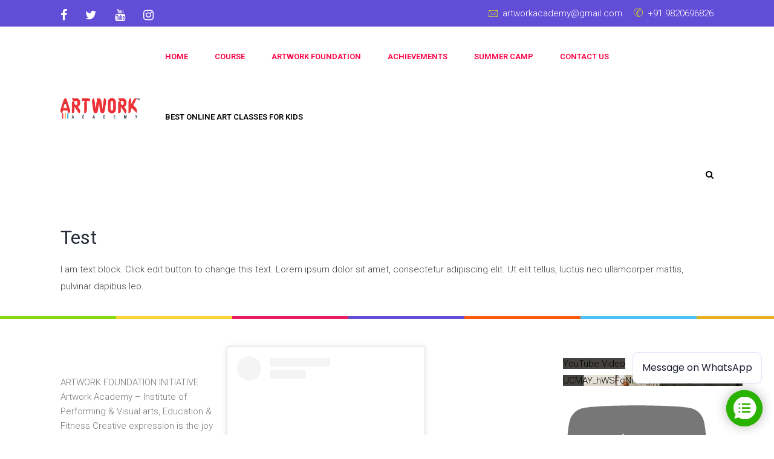

--- FILE ---
content_type: text/css
request_url: https://artworkacademy.co.in/wp-content/themes/css/blog.css?ver=3.1
body_size: 4586
content:
@charset "utf-8";
/* Table of Content
==================================================
	1.0 - Transition
	1.1 - Blog
	1.2 - Default Color
	1.3 - Skin */
	

	/*--------------------------------------------------------------
	1.0 - Transition
	--------------------------------------------------------------*/
	.blog-entry.entry-date-author-left .entry-date-author .comments i, .blog-entry.blog-medium-style, .pagination ul li a i, /* Kids */ .default.blog-entry, .default.blog-entry *, .default.blog-entry .entry-title h4:after { -webkit-transition:all 0.3s linear; -moz-transition:all 0.3s linear; -o-transition:all 0.3s linear; -ms-transition:all 0.3s linear; transition:all 0.3s linear; }



	/*--------------------------------------------------------------
	1.1 - Blog
	--------------------------------------------------------------*/
	
	.blog-entry { float:left; clear:both; margin:0px; padding:0px; position:relative; width:100%; }
	.blog-entry.with-border {  border:20px solid; }
	
	.blog-entry ul.entry-gallery-post-slider { margin-bottom:0; }
	
	.blog-entry .entry-thumb { float:left; margin:0px 0px 20px; width:100%; position:relative; line-height:0px; }
	.blog-entry .entry-thumb img { max-width:100%; height:auto; }
	.blog-entry .entry-format { position:absolute; left:0px; top:0px; display:none; }
	.blog-entry.type-post .entry-format { display:block; }
	.blog-entry .entry-format a { border:10px solid; border-top:0px; border-left:0px; width:75px; height:75px; text-align:center; line-height:75px; float:left; margin:0px; position:relative; }	
	.blog-entry .entry-format a:before { position:absolute; left:0px; top:0px; width:100%; height:100%; text-align:center; margin:0px; font-family:Stroke-Gap-Icons; font-size:32px; line-height:63px; }
	
	.blog-entry.format-standard .entry-format a:before, .ico-format.format-standard:before  { content:"\e6bd"; }
	.blog-entry.format-image .entry-format a:before, .ico-format.format-image:before { content:"\e6ac"; }
	.blog-entry.format-gallery .entry-format a:before, .ico-format.format-gallery:before { content:"\e6be"; }
	.blog-entry.format-status .entry-format a:before, .ico-format.format-status:before { content:"\e69e"; }
	.blog-entry.format-link .entry-format a:before, .ico-format.format-link:before { content:"\e67b"; }
	.blog-entry.format-aside .entry-format a:before, .ico-format.format-aside:before { content:"\e684"; }
	.blog-entry.format-quote .entry-format a:before, .ico-format.format-quote:before { content:"\e6b2"; }
	.blog-entry.format-video .entry-format a:before, .ico-format.format-video:before { content:"\e69a"; }
	.blog-entry.format-chat .entry-format a:before, .ico-format.format-chat:before { content:"\e6b3"; }
	.blog-entry.format-audio .entry-format a:before, .ico-format.format-audio:before { content:"\e699"; }	
	
	.blog-entry.sticky { background: #f9f9f9; box-sizing: border-box; color: #000; padding:16px; position: relative; }
	.blog-entry.tribe_events .ico-format { display: none; }
	
	.blog-entry .featured-post{float:left; margin-right:10px; background-color:#808080; color:#FFF;}
	
	.blog-entry .entry-details { clear:both; display:inline-block; width:100%;  }
	
	.blog-entry .entry-meta { font-size:13px; font-weight:300; letter-spacing:0.5px; margin-bottom:7px; }
	
	.blog-entry .entry-title h4 { font-size:18px; text-transform:uppercase; margin-bottom:25px; -ms-word-wrap: break-word; word-wrap: break-word; }
	.blog-entry .entry-body { margin:0px 0px 15px; float:left; clear:both; width:100%; }
	
	/*** Kids New Blog Style ***/
	.default.blog-entry{border:1px solid #f3f3f3; border-radius:5px; -moz-border-radius:5px; -webkit-border-radius:5px;}
	.default.blog-entry .entry-details{padding:12px 30px 20px; border-top:none; border-radius:0px 0px 5px 5px; -moz-border-radius:0px 0px 5px 5px; -webkit-border-radius:0px 0px 5px 5px;background-color: #FFF;}
	.default.blog-entry.sticky .entry-details{background-color:#FFF;}
	.default.blog-entry .entry-thumb img{border-radius:5px 5px 0px 0px; -moz-border-radius:5px 5px 0px 0px; -webkit-border-radius:5px 5px 0px 0px;}
	.default.blog-entry .entry-format a{border-radius:5px 0px 0px 0px; -moz-border-radius:5px 0px 0px 0px; -webkit-border-radius:5px 0px 0px 0px;}
	.default .entry-thumb .date, .blog-medium-style .entry-thumb .date{width:70px; font-size:20px; font-weight:normal; text-align:center; padding:15px 5px; text-transform:uppercase; background-color:#FFF; left:30px; border-radius:5px; -moz-border-radius:5px; -webkit-border-radius:5px; bottom:-44px;}
	.default .entry-thumb .date strong, .blog-medium-style .entry-thumb .date strong{display:block; font-size:32px;}
	.default.blog-entry .entry-title h4, .default.blog-entry .entry-title h4 a{position:relative; float:left; width:100%; display:block;}
	.default.blog-entry .entry-title h4 a:after{content:""; width:42px; height:2px; display:inline-block; position:absolute; left:0px; bottom:-15px; transition:all 0.3s linear;}
	.default.blog-entry:hover .entry-title h4 a:after{width:100px;}
	
	.default.blog-entry .entry-title h4 a:empty{display:none;}
	.default.blog-entry .entry-title h4{margin-bottom:38px; text-transform:none; font-size:20px;}
	.default.blog-entry .entry-details{position:relative; z-index:9;}
	.default.blog-entry .entry-details:after{content:""; border-top:1px solid #f3f3f3; background-color:#f8f8f8; width:100%; height:72px; position:absolute; left:0px; bottom:0px; border-radius:0px 0px 5px 5px; -moz-border-radius:0px 0px 5px 5px; -webkit-border-radius:0px 0px 5px 5px; z-index:-1;}
	.default.blog-entry .entry-details .dt-sc-button.small{font-size:14px; font-weight:normal; border-radius:5px; -moz-border-radius:5px; -webkit-border-radius:5px; padding:5px 21px; line-height:20px; color:#FFF;}
	.default.blog-entry .entry-details .dt-sc-button:hover{opacity:0.8;}
	.default.blog-entry .entry-meta{letter-spacing:0px; width:100%; display:inline-block; padding:30px 0px 0px;}
	.default.blog-entry .entry-meta .author{margin-left:0px;}
	.default.blog-entry .entry-meta .comments{margin-right:5px;}
	.default.blog-entry .entry-meta-data{margin:0px 0px 30px;}
	.default .entry-thumb .date{width:70px; font-size:20px; font-weight:normal; z-index:10; text-align:center; padding:15px 5px; text-transform:uppercase; background-color:#FFF; left:30px; border-radius:5px; -moz-border-radius:5px; -webkit-border-radius:5px; bottom:-44px; display:inline-block; position:absolute; line-height:29px; color:#333;}
	.default .entry-thumb .date strong{display:block; font-size:32px;}
	/* .default.blog-entry .entry-body{margin:0px 0px 40px;} */
	.default.blog-entry .entry-thumb{margin-bottom:0px;}
	.default.blog-entry .entry-meta .comments i, .default.blog-entry .entry-meta .author i{margin-right:5px;}
	.default.blog-entry .entry-format a:hover{color:#FFF !important;}
	.blog-entry.single.default .entry-meta .date{margin-right:5px;}
	.blog-entry.single.default  .entry-details:after{display:none;}
	.blog-entry.sticky.default{padding-bottom:0px;}
	#primary.with-both-sidebar .dt-sc-one-half .default.blog-entry .entry-title h4, #primary.page-with-sidebar .dt-sc-one-third .default.blog-entry .entry-title h4{margin-bottom:30px;}
	#primary.with-both-sidebar .dt-sc-one-half .default.blog-entry .entry-body, #primary.page-with-sidebar .dt-sc-one-third .default.blog-entry .entry-body{margin:0px 0px 10px;}
	
	.blog-entry.blog-medium-style { overflow:hidden; width:99.5%; }
	.blog-entry.blog-medium-style .entry-thumb { width:53%; margin:0px; overflow:visible; }
	.blog-entry.blog-medium-style .entry-details { float:left; padding:10px 0px 0px 0px; clear:none; }
	.blog-entry.blog-medium-style .entry-thumb ~ .entry-details { width:47%; }
	.blog-entry.blog-medium-style .entry-thumb ~ .entry-details { padding-left:70px; }
	.blog-entry.blog-medium-style .dt-sc-button { margin-bottom:20px; }
	
	.blog-entry.blog-medium-style .entry-format { right:-35px; top:40px; left:inherit; }
	.blog-entry.blog-medium-style .entry-format a { background:#ffffff; border:2px solid #000000; color:#000000; height:70px; line-height:70px; width:70px; }
	.blog-entry.blog-medium-style:hover .entry-format a { color:#ffffff; }
	
	.blog-entry.blog-medium-style .entry-meta-data { margin:0px 0px -5px; }
		
	.blog-entry.blog-medium-style.dt-blog-medium-highlight .entry-thumb { width:48%; overflow:hidden; }
	.with-both-sidebar .blog-entry.blog-medium-style.dt-blog-medium-highlight .entry-thumb { overflow:visible; }
	.blog-entry.blog-medium-style.dt-blog-medium-highlight .entry-details, .blog-entry.blog-medium-style .entry-details { width:100%; }
	.blog-entry.blog-medium-style.dt-blog-medium-highlight .entry-thumb ~ .entry-details { width:52%; }
	
	.blog-entry.blog-medium-style.dt-blog-medium-highlight { background:rgba(0, 0, 0, 0.02); }
	.blog-entry.blog-medium-style.dt-blog-medium-highlight .entry-details { padding:30px; }	
	.blog-entry.blog-medium-style.dt-blog-medium-highlight .entry-format { right:0px; top:30px; }
	.blog-entry.blog-medium-style.dt-blog-medium-highlight .entry-format a { border:none; background:#ffffff; color:#000000; }
	.blog-entry.blog-medium-style.dt-blog-medium-highlight:hover .entry-format a { background:#ffffff; }
	
	.blog-entry.blog-medium-style.dt-blog-medium-highlight.dt-sc-skin-highlight .entry-format a { color:#ffffff; }
	
	.blog-entry.entry-date-left .entry-thumb { margin-bottom:30px; }	
	.blog-entry.entry-date-left .entry-details { padding:0px 0px 0px 85px; position:relative; margin:0px 0px 0px; min-height:120px; }	
	.blog-entry.entry-date-left .entry-date, .blog-entry.entry-date-author-left .entry-date-author .entry-date { position:absolute; left:0px; width:70px; text-align:center; top:0px; font-size:30px; }
	.blog-entry.entry-date-left .entry-date span, .blog-entry.entry-date-author-left .entry-date-author .entry-date span { display:inline-block; width:100%; font-size:15px; font-weight:bold; text-transform:uppercase; letter-spacing:1px; padding:5px 0px; margin:10px 0px 0px; border-top:1px solid; border-bottom:1px solid; }
	.blog-entry.entry-date-left .entry-date .comments i { margin-right:5px; }
	.blog-entry.entry-date-left .entry-date a { font-size:16px; margin:10px 0px 0px; display:inline-block; width:100%; }
	
	.blog-entry.entry-date-left.blog-thumb-style .entry-details { min-height:50px; }
	
	.tpl-blog-holder .column { margin-left:0px; margin-right:0px; }
	.tpl-blog-holder .column .blog-entry, .tpl-blog-holder .wpb_column .blog-entry { margin-bottom:35px; }
	.column .blog-entry, .wpb_column .blog-entry { margin-bottom:25px; }
	.column.no-space .blog-entry, .wpb_column.no-space .blog-entry { margin-bottom:0px; }
	
	.blog-entry.entry-date-author-left { padding-left:100px; position:relative;  }
	.blog-entry.entry-date-author-left .entry-date-author { position:absolute; top:0px; left:0px; width:70px; text-align:center; }
	.blog-entry.entry-date-author-left .entry-date-author .entry-date { font-size:30px; width:100%; position:relative; }
	.blog-entry.entry-date-author-left .entry-date-author .entry-author { width:100%; margin-top:15px; padding-bottom:15px; border-bottom:1px solid; clear:both; display:inline-block; }
	.blog-entry.entry-date-author-left .entry-date-author .entry-author img { border-radius:50%; padding-bottom:5px; }
	.blog-entry.entry-date-author-left .entry-date-author .entry-author a { color:#999999; }
	.blog-entry.entry-date-author-left .entry-date-author .comments a { color:#000000; font-size:20px; margin-top:15px; display:inline-block; }
	.blog-entry.entry-date-author-left .entry-date-author .comments i { font-size:30px; display:inline-block; width:100%; }
	
	.ie9 .blog-entry.entry-date-author-left .entry-date-author .entry-date { position:static; }
	
	.blog-entry.entry-date-author-left .entry-thumb { margin-bottom:35px; }
	.blog-entry.entry-date-author-left .entry-details .entry-title h4 { margin-bottom:15px; font-size:15px; font-weight:bold; }
	
	.blog-entry.blog-thumb-style { border-bottom:1px solid; padding-bottom:25px; margin-bottom:25px; }
	.blog-entry.blog-thumb-style.last { border:0px; margin-bottom:0px; padding-bottom:0px; }
	.blog-entry.blog-thumb-style .entry-thumb { width:25%; margin:0px; padding:0px 25px 0px 0px;  }
	.blog-entry.blog-thumb-style .entry-details { width:75%;  margin-top:0px; }
	.blog-entry.blog-thumb-style .entry-title h4 { font-size:16px; font-weight:bold; margin-bottom:10px; text-transform:none; }
	.blog-entry.blog-thumb-style.entry-date-left .entry-details { padding-left:85px; }
	.blog-entry.blog-thumb-style .entry-format a { width:35px; height:35px; line-height:35px; font-size:18px; border:none; }
	.blog-entry.blog-thumb-style .entry-body, .blog-entry.blog-thumb-style .entry-body p { margin-bottom:0px; }
	.blog-entry.blog-thumb-style.entry-date-left .entry-date { width:60px; }
	
	.tpl-blog-holder { float:left; width:100%; clear:both; margin:0px; padding:0px; }
	.tpl-blog-holder.apply-isotope .column { margin-left:0px; }
	
	.desc-wrapper { display:inline-block; float:left; }
	
	
	.entry-thumb .bx-wrapper { position:relative; overflow:hidden; }
	.entry-thumb .bx-controls a { top:0px; bottom:0px; margin:auto; position:absolute; color:#ffffff; width:35px; height:50px; font-size:0; opacity:0.6; filter:alpha(opacity=60); background:#ffffff; }
	.entry-thumb .bx-controls a:hover { opacity:1; filter:alpha(opacity=100); }
	.entry-thumb .bx-controls a.bx-prev:before, .entry-thumb .bx-controls a.bx-next:before { content:"\e684"; position:absolute; left:0px; top:0px; width:100%; text-align:center; line-height:50px; color:#000000; font-size:32px; font-family:Pe-icon-7-stroke; }
	.entry-thumb .bx-controls a.bx-prev:before { content:"\e686"; }
	
	.entry-thumb .bx-controls a.bx-prev { left:-35px; }
	.entry-thumb .bx-controls a.bx-next { right:-35px; }		
	.entry-thumb:hover .bx-controls a.bx-prev { left:15px; }
	.entry-thumb:hover .bx-controls a.bx-next { right:15px; }		
	.entry-gallery-post-slider li { padding:0px; display:inline; }
	
	.entry-meta .date, .entry-meta .comments, .entry-meta .author { display:inline-block; }
	.entry-meta .comments i, .entry-meta .author i { color:#bababa; font-size:13px; position:relative; top:0px; }
	
	.entry-meta-data { display:inline-block; width:100%; margin:0px 0px 10px; padding:0px; }
	.entry-meta-data p { display:inline-block; margin-right:20px; }
	.entry-meta-data p a, .entry-meta-data p i { color:#bababa; font-size:13px; }
	.entry-meta-data p i { margin:0px 8px 0px 0px; font-size:13px; position:relative; top:2px; }
	
	.blog-entry.post_format-post-format-audio .entry-format { display:none; }
	
	/*----*****---- << Blog Columns >> ----*****----*/	
	.page-with-sidebar .tpl-blog-holder.apply-isotope .dt-sc-one-half { width:48.9%; }
	.page-with-sidebar .tpl-blog-holder.apply-isotope .dt-sc-one-third { width:31.6%; }
	.with-both-sidebar .tpl-blog-holder.apply-isotope .dt-sc-one-half { width:48.2%; }
	.with-both-sidebar .tpl-blog-holder.apply-isotope .dt-sc-one-third { width:100%; }
	
	.dt-sc-one-third .blog-entry .entry-title h4 { font-size:16px; }
	.dt-sc-one-third .blog-entry .entry-format a:before, .with-both-sidebar .dt-sc-one-half .blog-entry .entry-format a:before, .with-both-sidebar .dt-sc-one-column .blog-entry.blog-medium-style .entry-format a:before { line-height:50px; font-size:24px; }
	.dt-sc-one-third .blog-entry .entry-format a:before { line-height:55px; }
	.dt-sc-one-third .blog-entry .entry-format a, .with-both-sidebar .dt-sc-one-half .blog-entry .entry-format a, .with-both-sidebar .dt-sc-one-column .blog-entry.blog-medium-style .entry-format a { width:60px; height:60px; line-height:50px; }
	.dt-sc-one-third .blog-entry .entry-meta, .with-both-sidebar .dt-sc-one-half .blog-entry .entry-meta { font-size:12px; }
	.with-both-sidebar .dt-sc-one-half .blog-entry .entry-title h4 { font-size:14px; line-height: 20px; }
	.with-both-sidebar .dt-sc-one-third .blog-entry .entry-title h4 { font-size:13px; line-height: 20px; font-weight:600; }
	
	.page-with-sidebar .related-post .dt-sc-one-third { width:100%; }
	
	.with-both-sidebar .dt-sc-one-column .blog-entry .entry-meta { font-size:12px; }
	.with-both-sidebar .dt-sc-one-column .blog-entry.blog-medium-style .entry-format { right:-25px; }
	.with-both-sidebar .dt-sc-one-column .blog-entry.blog-medium-style .entry-thumb ~ .entry-details { padding-left:50px; }
	.with-both-sidebar .dt-sc-one-column .blog-entry .entry-title h4 { font-size:14px; }
	.with-both-sidebar .dt-sc-one-third .blog-entry .entry-body p { line-height: 22px; }
	
	.page-with-sidebar .blog-entry.single.blog-medium-style .entry-thumb, .page-with-sidebar .blog-entry.single.blog-medium-style.dt-blog-medium-highlight .entry-thumb  { width:100%; }
	.page-with-sidebar .blog-entry.single.blog-medium-style .entry-details, .page-with-sidebar .blog-entry.single.blog-medium-style.dt-blog-medium-highlight .entry-details { width:100%; }
	.with-both-sidebar .dt-sc-one-column .blog-entry.blog-medium-style.dt-blog-medium-highlight .entry-format { left:30px; right:inherit; bottom:-25px; top:inherit; } 
	.with-both-sidebar .dt-sc-one-column .blog-entry.blog-medium-style.dt-blog-medium-highlight .entry-details { padding-left:30px; } 
	
	.page-with-sidebar .blog-entry.single.blog-medium-style .entry-format { left:30px; right:inherit; bottom:-35px; top:inherit; } 
	.page-with-sidebar .blog-entry.single.blog-medium-style .entry-details, .page-with-sidebar .blog-entry.single.blog-medium-style.dt-blog-medium-highlight.dt-sc-skin-highlight .entry-details { padding:60px 0px 0px 30px; }
	.page-with-sidebar .blog-entry.single.blog-medium-style.dt-blog-medium-highlight, /* Blog Single - Skin Highlight Remove */.blog-entry.single.blog-medium-style.dt-blog-medium-highlight.dt-sc-skin-highlight { background:none; }
	.page-with-sidebar .blog-entry.single.blog-medium-style.dt-blog-medium-highlight .entry-details { padding:40px 0px 0px 30px; }
	
	.page-with-sidebar .dt-sc-one-third .blog-entry.entry-date-left .entry-title h4 { font-size:14px; }
	
	.with-both-sidebar .dt-sc-one-third .blog-entry.entry-date-left .entry-details { padding-left:60px; }
	.with-both-sidebar .dt-sc-one-third .blog-entry.entry-date-left .entry-date { width:45px; font-size:20px; }
	.with-both-sidebar .dt-sc-one-third .blog-entry.entry-date-left .entry-date span { font-size:12px; margin-top:5px; padding:2px 0px; }
	.with-both-sidebar .dt-sc-one-third .blog-entry.entry-date-left .entry-title h4 { font-size:15px; }
	.with-both-sidebar .dt-sc-one-third .blog-entry.entry-date-left .dt-sc-button { margin:10px 0px 15px -60px; }
	.with-both-sidebar .dt-sc-one-third .blog-entry.entry-date-left .entry-meta-data { margin-top:0px; }
	
	.dt-sc-one-column .blog-entry.entry-date-author-left .entry-details { min-height:280px; }
	.dt-sc-one-column .blog-entry.entry-date-author-left .entry-thumb ~ .entry-details { min-height:inherit; }
	
	.page-with-sidebar .dt-sc-one-third .blog-entry.entry-date-author-left, .with-both-sidebar .dt-sc-one-half .blog-entry.entry-date-author-left { padding-left:80px; }
	.page-with-sidebar .dt-sc-one-third .blog-entry.entry-date-author-left .entry-date-author, .with-both-sidebar .dt-sc-one-half .blog-entry.entry-date-author-left .entry-date-author { width:55px; }
	.page-with-sidebar .dt-sc-one-third .blog-entry.entry-date-author-left .entry-date-author .entry-date, .with-both-sidebar .dt-sc-one-half .blog-entry.entry-date-author-left .entry-date-author .entry-date { font-size:24px; }
	.page-with-sidebar .dt-sc-one-third .blog-entry.entry-date-author-left .entry-date-author .entry-date span, .with-both-sidebar .dt-sc-one-half .blog-entry.entry-date-author-left .entry-date-author .entry-date span { font-size:12px; }
	.page-with-sidebar .dt-sc-one-third .blog-entry.entry-date-author-left .entry-details, .with-both-sidebar .dt-sc-one-half .blog-entry.entry-date-author-left .entry-details { margin-top:5px; }
	.page-with-sidebar .dt-sc-one-third .blog-entry.entry-date-author-left .entry-details .entry-title h4, .with-both-sidebar .dt-sc-one-half .blog-entry.entry-date-author-left .entry-details .entry-title h4 { font-size:13px; }
	.with-both-sidebar .dt-sc-one-third .blog-entry.entry-date-author-left { padding-left:60px; }
	.with-both-sidebar .dt-sc-one-third .blog-entry.entry-date-author-left .entry-date-author { width:40px; }
	.with-both-sidebar .dt-sc-one-third .blog-entry.entry-date-author-left .entry-date span { margin-top:5px; padding:0px; }
	.with-both-sidebar .dt-sc-one-third .blog-entry.entry-date-author-left .entry-title h4 { font-size:12px; }
	.with-both-sidebar .dt-sc-one-third .blog-entry.entry-date-author-left .entry-meta-data { margin-top:0px; }
	.with-both-sidebar .dt-sc-one-third .blog-entry.entry-date-author-left .entry-date-author .entry-author { margin-top:10px; padding-bottom:5px; }
	
	.with-both-sidebar .dt-sc-one-third .blog-entry.entry-date-author-left .entry-format a { width:45px; height:45px; border-width:5px; }
	.with-both-sidebar .dt-sc-one-third .blog-entry.entry-date-author-left .entry-format a:before { line-height:40px; font-size:16px; }
	
	.dt-sc-one-half .blog-entry.blog-medium-style .entry-thumb ~ .entry-details { padding-left:55px; }
	.dt-sc-one-half .blog-entry.blog-medium-style .entry-format { right:-25px; top:20px; }
	.dt-sc-one-half .blog-entry.blog-medium-style .entry-format a { width:50px; height:50px; }
	.dt-sc-one-half .blog-entry.blog-medium-style .entry-format a:before { line-height:50px; font-size:24px; }
	
	.dt-sc-one-half .blog-entry.blog-medium-style.dt-blog-medium-highlight .entry-details { padding-left:30px; }
	.dt-sc-one-half .blog-entry.blog-medium-style.dt-blog-medium-highlight .entry-format { right:0px; }
	
	.page-with-sidebar .dt-sc-one-half .blog-entry.blog-medium-style .entry-meta { font-size:12px; }
	.page-with-sidebar .dt-sc-one-half .blog-entry.blog-medium-style .entry-title h4 { font-size:14px; }
	.page-with-sidebar .dt-sc-one-half .blog-entry.blog-medium-style.dt-blog-medium-highlight .entry-details { padding-left:40px; }
	.page-with-sidebar .dt-sc-one-half .blog-entry.blog-medium-style .entry-thumb ~ .entry-details { padding-left:0; padding-top:30px; }
	
	.dt-sc-one-half .blog-entry.blog-medium-style .entry-format { right:-18px; top:15px; }
	.page-with-sidebar .dt-sc-one-half .blog-entry.blog-medium-style .entry-format { right:0; }
	.page-with-sidebar .dt-sc-one-half .blog-entry.blog-medium-style .entry-format a, .page-with-sidebar .dt-sc-one-third .blog-entry.blog-medium-style .entry-format a { width:36px; height:36px; }
	.page-with-sidebar .dt-sc-one-half .blog-entry.blog-medium-style .entry-format a:before, .page-with-sidebar .dt-sc-one-third .blog-entry.blog-medium-style .entry-format a:before { line-height:32px; font-size:16px; }
	
	.page-with-sidebar .dt-sc-one-half .blog-entry.blog-medium-style.dt-blog-medium-highlight .entry-details, .page-with-sidebar.with-both-sidebar .dt-sc-one-half .blog-entry.blog-medium-style.dt-blog-medium-highlight .entry-details { padding-top:30px; padding-left:30px; }
	
	.with-both-sidebar .dt-sc-one-half .blog-entry.blog-medium-style.dt-blog-medium-highlight .entry-details { padding:0px 20px 20px; }
	
	.with-both-sidebar .dt-sc-one-half .blog-entry.blog-medium-style .entry-thumb, .dt-sc-one-third .blog-entry.blog-medium-style .entry-thumb { width:100%; }
		
	.dt-sc-one-third .blog-entry.blog-medium-style .entry-thumb ~ .entry-details { width:100%; padding-left:0px; padding-top:30px; }
	.with-both-sidebar .dt-sc-one-half .blog-entry.blog-medium-style .entry-format, .dt-sc-one-third .blog-entry.blog-medium-style .entry-format { bottom: -20px; left:10px; right:inherit; top:inherit; }
	
	.with-both-sidebar .dt-sc-one-column .blog-entry.blog-medium-style.dt-blog-medium-highlight .entry-thumb, .with-both-sidebar .dt-sc-one-column .blog-entry.blog-medium-style.dt-blog-medium-highlight .entry-thumb ~ .entry-details { width:100%; }
	
	.dt-sc-one-half .blog-entry.blog-medium-style .entry-details, .dt-sc-one-half .blog-entry.blog-medium-style .entry-thumb ~ .entry-details, .dt-sc-one-third .blog-entry.blog-medium-style .entry-details { padding-top:0; }
	.dt-sc-one-half .blog-entry.blog-medium-style.dt-blog-medium-highlight .entry-details { padding-top:30px; }
	
	.page-with-sidebar .dt-sc-one-half .blog-entry.blog-medium-style .entry-thumb, .page-with-sidebar .dt-sc-one-half .blog-entry.blog-medium-style .entry-details { width:100%; }
	
	.dt-sc-one-third .blog-entry.blog-medium-style.dt-blog-medium-highlight .entry-thumb { overflow:visible; }
	.dt-sc-one-third .blog-entry.blog-medium-style.dt-blog-medium-highlight .entry-details { padding-top:30px; }
	.dt-sc-one-third .blog-entry.blog-medium-style.dt-blog-medium-highlight .entry-thumb ~ .entry-details, .with-both-sidebar .dt-sc-one-third .blog-entry.blog-medium-style.dt-blog-medium-highlight .entry-details { padding-top:30px; width:100%; }
	.dt-sc-one-third .blog-entry.blog-medium-style.dt-blog-medium-highlight .entry-details { padding:30px 20px 20px; }
	
	/* Blog Single - Skin Highlight Remove */
	.blog-entry.single.dt-sc-skin-highlight, .blog-entry.single.dt-sc-skin-highlight .entry-title h4 a, .blog-entry.single.dt-sc-skin-highlight .entry-meta a, .blog-entry.single.dt-sc-skin-highlight .entry-meta-data p a, .blog-entry.single.dt-sc-skin-highlight .entry-meta-data p i { color:#000000; }
	.blog-entry.single.dt-sc-skin-highlight .entry-meta .comments i, .blog-entry.single.dt-sc-skin-highlight .entry-meta .author i { color:#888888; }
	
	/*----*****---- << Blog Author Info >> ----*****----*/	
	
	.author-info { display:block; padding:0px; clear:both; float:left; margin:40px 0px 0px; } 
	.author-info .thumb { width:110px; margin:0px 20px 0px 0px; float:left; position:relative; }
	.author-info .thumb:before { content:"";background-repeat:no-repeat; background-size:110px 110px; width:110px; height:110px; position:absolute; left:0px; right:0px; margin:auto; top:6px; z-index:1; }
	.author-info .thumb img { max-width:100%; border-radius:100%; height:auto; }
	.author-info h2 { font-size:20px; font-weight:normal; margin-bottom:30px; text-transform:none; }
	.author-info h3 span { color:#aaaaaa; font-size:14px; }
	.author-info h3 { font-size:18px; }
	
	
	/*----*****---- << Blog Comment Entries >> ----*****----*/	
		
	.commententries { width:100%; float:left; margin:40px 0px 0px; padding:0px; }
	.commententries .comments-area h3 { font-size:20px; }
	ul.commentlist li .comment-details .author-name h3 { font-size:18px; }
	ul.commentlist { float:left; margin:20px 0px 20px 0px; padding:0px 0px 20px 0px; list-style:none; border-top:0px; }
	ul.commentlist li.comment { display:block; float:none; list-style:none; border:none; margin:0px 0px 30px; padding:0px 0px 0px 110px; position:relative; clear:both; }
	ul.commentlist li.pingback { padding-left:0; }
	ul.commentlist li.pingback > p > a { margin-left:5px; }
	
	ul.commentlist li ul.children { margin:10px 0px 10px; padding:0px; float:left; border:none; clear:both; width:100%; }
	ul.commentlist li .respond { margin-left:69px; }
	
	ul.commentlist li .comment-details { position:relative; padding:0px 0px 10px; margin:10px 0px 10px; }
	
	ul.commentlist li .comment-details:before { bottom:0px; content:''; left:0px; position:absolute; width:100%; }
	
	ul.commentlist li .comment-body { margin:10px 0px 0px; } 
	ul.commentlist li .comment-body p { line-height:28px; }
	
	ul.commentlist li .comment-author { left:0px; top:0px; position:absolute; }
	ul.commentlist li .comment-author:before { content:""; background-repeat:no-repeat; background-size:110px 110px; width:110px; height:110px; position:absolute; left:0px; right:0px; margin:auto; top:6px; z-index:1; }
	ul.commentlist li .comment-author img { max-width:80px; max-height:80px; float:left; margin:0px; border-radius:80px; }
	ul.commentlist li .author-name > a { font-size:18px; color:#000000; }
	ul.commentlist li .author-name span { font-size:14px; color:#aaaaaa; }
	ul.commentlist li.bypostauthor .author-name { border-bottom: 1px solid #aaaaaa; }
	
	ul.commentlist li .comment-details { display:block; }		
	
	ul.commentlist li .author-name .reply { margin:0px; float:right; }
	ul.commentlist li .reply a { border:1px solid #000000; clear:both; display:inline-block; margin:10px 0px 0px; padding:2px 13px; color:#000000; }
	ul.commentlist li .reply a:hover { color:#ffffff; }
	
	ul.commentlist li #respond { padding-bottom:20px; }		
	
	.comment-respond form { float: left; margin-bottom: 20px; width: 100%; }

	#respond { clear:both; }
	#respond h3#reply-title small { font-size:12px; text-transform:none; }
	#respond h3#reply-title { margin-bottom:20px; font-size:20px; }
	#respond .dt-sc-one-half p span { width:10%; }
	#respond .dt-sc-one-half textarea { height:140px; }
	#respond p { margin-bottom:15px; display:inline-block; width:100%; }
	#respond p.comment-form-dt-privatepolicy{margin-top:10px; margin-bottom:10px;}
	
	.comment-body ul li, .comment-body ol li { padding-left:0px; }		
	ul.commentlist li .comment-body > ul { list-style-type: square; margin: 10px 0 30px; padding-left: 0; }
	ul.commentlist li .comment-body > ul > li > ul { list-style-type: disc; }
	ul.commentlist li .comment-body > ol { margin-bottom: 30px; }
	
	/*----*****---- << Pagination >> ----*****----*/
	.pagination { clear:both; float:left; width:100%; margin:30px 0px 10px; padding:0px; }
	.pagination ul { float:left; margin:0px; padding:0px; }
	.pagination ul li { float:left; display:inline; margin:0px; padding:0px; }
	.pagination ul li a, .pagination ul li span { color:#000000; font-size:13px; font-weight:600; padding:6px 15px 5px; text-transform:uppercase; letter-spacing:0.5px; border:1px solid; margin:10px 10px 0px 0px; display:inline-block; position:relative; -webkit-transition:all 0.3s; -moz-transition:all 0.3s; transition:all 0.3s; -o-transition:all 0.3s; -ms-transition:all 0.3s; }
	
	.pagination ul li a i { color:#000000; font-size:14px; }
	.pagination ul li a.next i { margin-left:5px; }
	.pagination ul li a.prev i { margin-right:5px; }
	
	.pagination ul li a:hover, .pagination ul li span, .pagination ul li a:hover i { color:#ffffff; }
	
	.pagination .column { margin:0px; }
	.pagination.blog-pagination:empty { display:none; }
	
	/*** Block Unit Test Styles ***/
	
	.wp-block-archives.wp-block-archives-dropdown{margin-bottom:30px;}
	
	
	
	/*--------------------------------------------------------------
	1.2 - Default Color
	--------------------------------------------------------------*/
	.blog-entry.with-border, .blog-entry.blog-medium-style.white-highlight { background:#ffffff; } 
	.blog-entry.blog-thumb-style { border-bottom-color:rgba(0, 0, 0, 0.1); }
	.blog-entry.with-border, .blog-entry .entry-format a { border-color:#fff; }
	
	.blog-entry.entry-date-author-left .entry-date-author .entry-date, .blog-entry.entry-date-author-left .entry-date-author .comments, .blog-entry.entry-date-author-left .entry-date-author .comments i, .blog-entry.entry-date-left .entry-date, .blog-entry.entry-date-left .entry-date a, .blog-entry.entry-date-left .entry-date a i, /* Kids */ .blog-entry.single.default .comments a:hover, .blog-entry.single.default .author a:hover, .blog-entry.single.default .tags a:hover, .blog-entry.single.default .category a:hover{ color:#000000; }
	.blog-entry .entry-format a, .blog-entry.dt-sc-skin-highlight, .blog-entry.dt-sc-skin-highlight .entry-title h4 a, .blog-entry.dt-sc-skin-highlight .entry-meta a, .blog-entry.dt-sc-skin-highlight .entry-meta .comments i, .blog-entry.dt-sc-skin-highlight .entry-meta .author i, .blog-entry.dt-sc-skin-highlight .entry-meta-data p a, .blog-entry.dt-sc-skin-highlight .entry-meta-data p i, /* Kids */ .default.blog-entry .entry-thumb .entry-format a:hover { color:#ffffff; }
	
	.blog-entry.entry-date-author-left .entry-date-author .entry-author, .blog-entry.entry-date-author-left .entry-date-author .entry-date span { border-color:rgba(0, 0, 0, 0.05); }	
	.blog-entry.dt-sc-skin-highlight .entry-title h4 a:hover, .blog-entry.dt-sc-skin-highlight .entry-meta a:hover, .blog-entry.dt-sc-skin-highlight .entry-meta-data p a:hover { color:rgba(0, 0, 0, 0.5); }
	
	.blog-entry .entry-meta a { color:#888888; }
	
	/*----*****---- Dark Overlay & Highlight ----*****----*/
	.dt-sc-dark-bg .blog-medium-style.white-highlight .dt-sc-button.fully-rounded-border:hover { color:#fff; }
	.dt-sc-dark-bg .blog-medium-style.white-highlight { color:#888888; }
	
	/*--------------------------------------------------------------
	1.3 - Skin
	--------------------------------------------------------------*/
	.entry-meta-data p a:hover, .blog-entry.entry-date-left .entry-date a:hover, .blog-entry .entry-meta a:hover, .blog-entry.entry-date-author-left .entry-date-author .comments:hover, .blog-entry.entry-date-author-left .entry-date-author .comments:hover i, .blog-entry.entry-date-author-left .entry-date-author .entry-author a:hover, .blog-entry.entry-date-author-left .entry-date-author .comments a:hover, .dt-sc-dark-bg .blog-medium-style.white-highlight .dt-sc-button.fully-rounded-border { color:#624dd6; }
	
	.entry-format a, .blog-entry.blog-medium-style:hover .entry-format a,  .blog-entry.blog-medium-style.dt-blog-medium-highlight.dt-sc-skin-highlight, .blog-entry.blog-medium-style.dt-blog-medium-highlight.dt-sc-skin-highlight .entry-format a, ul.commentlist li .reply a:hover, .post-nav-container .post-next-link a:hover, .post-nav-container .post-prev-link a:hover, .dt-sc-dark-bg .blog-medium-style.white-highlight .dt-sc-button.fully-rounded-border:hover, .pagination ul li a:hover, .pagination ul li span, /* Kids */ .default.blog-entry .entry-details .dt-sc-button, .default.blog-entry .entry-title h4 a:after { background:#624dd6; }
	
	.blog-entry.entry-date-left .entry-date span, .blog-entry.blog-medium-style:hover .entry-format a, ul.commentlist li .reply a:hover, .post-nav-container .post-next-link a:hover, .post-nav-container .post-prev-link a:hover, .dt-sc-dark-bg .blog-medium-style.white-highlight .dt-sc-button.fully-rounded-border, .pagination ul li a:hover, .pagination ul li span, /* Kids */ .default.blog-entry:hover { border-color:#624dd6; }



--- FILE ---
content_type: text/css
request_url: https://artworkacademy.co.in/wp-content/themes/css/custom.css?ver=3.1
body_size: -132
content:
@charset "utf-8";
/* CSS Document */
input:disabled{ opacity:0.5; pointer-events:none; }

--- FILE ---
content_type: text/css
request_url: https://artworkacademy.co.in/wp-content/plugins/designthemes-core-features/shortcodes/css/shortcodes/video-manager.css
body_size: 794
content:
@charset "utf-8";
/* Table of Content
==================================================
	1.0 - Video Manager
	2.0 - Skin Colors*/
 	

	/*--------------------------------------------------------------
	1.0 - Video Manager
	--------------------------------------------------------------*/

	.dt-sc-video-manager-wrapper .wpb_column { overflow: hidden; }
	
	.dt-sc-video-manager-right.wpb_column {  height: 505px; margin-bottom: 18px; margin-top: 18px; }
	
	.dt-sc-video-item { float: left; margin-bottom: 18px; overflow: hidden; padding: 0 95px 0 65px; position: relative; width: 100%; box-sizing: border-box; }
	.dt-sc-video-item:last-child { margin-bottom: 0; }
	.dt-sc-vitem-thumb { bottom: 0; float: left; max-width: 150px; position: absolute; left: 65px; top: 0; width: 22%; z-index: 9; }
	.dt-sc-vitem-thumb:before { border: 2px solid #fff; bottom: 0; content: ""; left: 0; position: absolute; right: 0; top: 0; }
	.dt-sc-vitem-detail { box-sizing: border-box; display: inline-block; padding: 20px 15px 20px 210px; position: relative; transition: all 0.3s linear 0s; width: 100%; }
	.dt-sc-vitem-detail h2 { font-size:13px; font-family: 'Lato', sans-serif; text-transform:uppercase; margin-bottom:0px; position:relative; }
	.dt-sc-vitem-detail h2:before { content: "\e624"; font-family: 'Pe-icon-7-stroke'; font-size: 13px; position:absolute; left: -42px; }
	.dt-sc-vitem-detail p { font-size:11px; margin-bottom:0; color:#443838; }	
	.type2 .dt-sc-vitem-detail p { color:#777777; }
	
	.type2 .dt-sc-video-item:before { content: ""; display: block; height: 100%; left: 0; opacity: 0.95; position: absolute; top: 0; width: 100%; background: -moz-linear-gradient(left, rgba(0,0,0,1) 0%, rgba(0,0,0,0) 100%); /* FF3.6-15 */ background: -webkit-linear-gradient(left, rgba(0,0,0,1) 0%,rgba(0,0,0,0) 100%); /* Chrome10-25,Safari5.1-6 */ background: linear-gradient(to right, rgba(0,0,0,1) 0%,rgba(0,0,0,0) 100%); /* W3C, IE10+, FF16+, Chrome26+, Opera12+, Safari7+ */ filter: progid:DXImageTransform.Microsoft.gradient( startColorstr='#000000', endColorstr='#00000000',GradientType=1 ); /* IE6-9*/ }
		
	.type2 .dt-sc-video-item:hover .dt-sc-vitem-detail, .type2 .dt-sc-video-item.active .dt-sc-vitem-detail { background-color:transparent; }
	
	.dt-sc-video-item:hover h2, .dt-sc-video-item:hover p, .dt-sc-video-item:hover .dt-sc-vitem-detail:before, .dt-sc-video-item.active h2, .dt-sc-video-item.active p, .dt-sc-video-item.active .dt-sc-vitem-detail:before { color:#eeebe8; }
	
	.dt-sc-video-wrapper { float: left; position:relative; }
	.dt-sc-video-wrapper .video-overlay{ position:absolute; left:0; top:0; width:100%; height:100%; display:block; background-color:rgba(0,0,0,0.75); text-align:center; }
	.type2 .dt-sc-video-wrapper .video-overlay { background: url(../images/video-img-overlay.png) repeat; }
	.dt-sc-video-wrapper .video-overlay-inner { bottom: 0; display: block; height: 100px; left: 0; margin: auto; position: absolute; right: 0; top: 0; }
	.dt-sc-video-wrapper .video-overlay-inner a { width:70px; height:70px; display:inline-block; border-radius:40px; }
	.dt-sc-video-wrapper .video-overlay-inner a span { color:#fff; font-size:30px; line-height:70px; }
	.dt-sc-video-wrapper .video-overlay-inner h2 { font-family:'Lato', sans-serif; margin-top:10px; margin-bottom:0px; }
	.dt-sc-video-wrapper .video-overlay-inner h2, .dt-sc-video-wrapper .video-overlay-inner p { color:rgba(255,255,255,0.5); }
	.type2 .dt-sc-video-wrapper .video-overlay-inner h2, .type2 .dt-sc-video-wrapper .video-overlay-inner p { color:rgba(255, 255, 255, 0.7); }
	
	.dt-sc-video-item:hover { cursor: pointer; }
	
	
	/*--------------------------------------------------------------
	2.0 - Skin Colors
	--------------------------------------------------------------*/
	
	.dt-sc-video-wrapper .video-overlay-inner a, .dt-sc-video-item:hover .dt-sc-vitem-detail, .dt-sc-video-item.active .dt-sc-vitem-detail, .type2 .dt-sc-video-item:hover, .type2 .dt-sc-video-item.active, .nicescroll-rails.dt-sc-skin { background-color:#624dd6; }
	
	/* Dark Color */
	.dt-sc-video-wrapper .video-overlay-inner a:hover { background:#532b99; }


--- FILE ---
content_type: text/css
request_url: https://artworkacademy.co.in/wp-content/themes/css/responsive-1280.css
body_size: 528
content:
	/* Note: Design for a width of 1280px */	
  @media only screen and (min-width:1200px) and (max-width:1280px) {
	
	/** grid css **/
	
	/*----*****---- <<Container >> ----*****----*/	
	.container, .layout-boxed .vc_row .dt-sc-stretch-row-content, .left-header #header-wrapper .top-bar .container { width: 1080px; }
	.container.fill-container, .page-template-tpl-fullwidth .section-wrapper.fullwidth-section .container.fill-stretch-row { width: 1110px; }
	.layout-boxed .wrapper, .layout-boxed .main-header-wrapper, .layout-boxed .is-sticky #header-wrapper, .layout-boxed.standard-header .main-header-wrapper { width: 1120px; }

	#primary { width:810px; }
	#secondary, #secondary-right, #secondary-left { width:240px; }
	#primary.with-both-sidebar { width:540px; }
	
	/** layout styles **/
	
	/*----*****---- << Header >> ----*****----*/
	.left-header #main-menu .megamenu-2-columns-group .megamenu-child-container { width:460px; }
	.left-header #main-menu .megamenu-3-columns-group .megamenu-child-container { width:680px; }
	.left-header #main-menu .megamenu-4-columns-group .megamenu-child-container { width:900px; }
	
	/** blog styles **/
	
	.page-with-sidebar .tpl-blog-holder.apply-isotope .dt-sc-one-half { width: 48.8%; }
	.with-both-sidebar .tpl-blog-holder.apply-isotope .dt-sc-one-half { width:48.2%; }
	
	/** portfolio styles **/
	
	.portfolio.column.no-space.dt-sc-one-fourth { width:24.97%; }
		
	.with-both-sidebar .portfolio.dt-sc-one-half, .page-with-sidebar.with-both-sidebar .portfolio.dt-sc-one-third, .page-with-sidebar.with-both-sidebar .portfolio.dt-sc-one-fourth { width:48.2%; }
	.portfolio-fullwidth-container .dt-sc-one-third { width:32%; }
	
	.page-with-sidebar .portfolio.dt-sc-one-half { width:48.8%; }
	
	.with-both-sidebar .dt-sc-portfolio-sorting.type2 { width:100%; }
	.dt-sc-portfolio-sorting.type2:before { display:none; }
	
	/*----*****---- << Shortcodes >> ----*****----*/	

    /** Events **/
	
	.dt-sc-event-image-caption .dt-sc-image-content, .dt-sc-event-image-caption .dt-sc-image-wrapper { width:100%; }
	.dt-sc-event-image-caption .dt-sc-image-wrapper img { width:100%; }
	
	/** Icon Box **/
	.dt-sc-icon-box.type14 { min-height: 325px; }
	
	/** Image Caption **/
	.dt-sc-image-caption.type6 { overflow: hidden; }
	.dt-sc-image-caption.type6 .dt-sc-image-wrapper { padding: 45px 0 0; }
	.dt-sc-image-caption.type6 .dt-sc-image-wrapper img { max-height: none; width: 100%; }
	.dt-sc-image-caption.type6:hover:before { top: 0; }		 
	.dt-sc-image-caption.type6 .dt-sc-image-content p { display: none; }
	
	/*----*****---- << WooCommerce >> ----*****----*/
	
	.dt-sc-newsletter-section.type6 .dt-sc-subscribe-frm input[type="submit"] { font-size:13px; }
	
  }